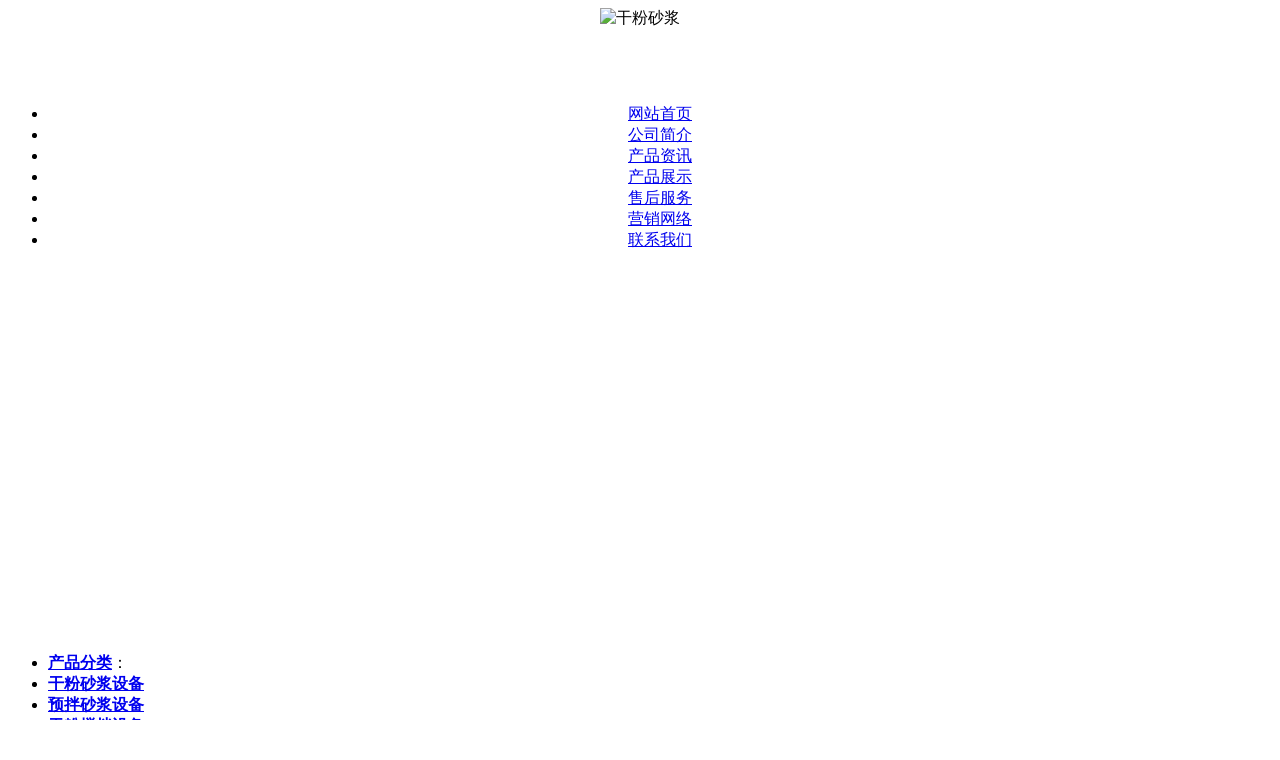

--- FILE ---
content_type: text/html; charset=utf-8
request_url: http://gp801.com/c408.html
body_size: 37308
content:
<!DOCTYPE HTML PUBLIC "-//W3C//DTD HTML 4.01 Transitional//EN" "http://www.w3.org/TR/html4/loose.dtd">
<html>
<head>
<meta http-equiv="X-UA-Compatible" content="IE=EmulateIE7"/>
<META content="text/html; charset=utf-8" http-equiv=Content-Type>
<title>20万吨预拌砂浆生产线 - 山东翔宇机械制造有限公司</title>
<meta name="keywords" content="20万吨预拌砂浆生产线">
<meta name="description" content="公司自成立以来，一直坚持以人为本开拓创新诚信服务合作双赢的20万吨预拌砂浆生产线经营原则。我们始终坚持科技创新为本，诚信踏实经营的理念。专业的20万吨预拌砂浆生产线生产工艺超前的市场开发理念是一流产品的质量保证。为20万吨预拌砂浆生产线客户提供全面快捷的售后服务。">



<link href="tpl/www/images/css.css" type="text/css" rel="stylesheet" />
<!--[if (IE 6)]>
<script src="tpl/www/images/iepng.js" type="text/javascript"></script>
<script type="text/javascript">
   EvPNG.fix('div,ul,img,li,input'); 
</script>
<![endif]-->
<script type="text/javascript">
var base_file = "http://gp801.com/index.php";
var base_url = "http://gp801.com/index.php?c=msg&amp;";
var base_ctrl = "c";
var base_func = "f";
var base_dir = "d";
var phpok_data = "";
var iframe_id = "";
</script>
<script type="text/javascript" src="js/www/msg.js"></script>

<meta name="mobile-agent" content="format=html5;url=http://www.qchlw.cn/cs-shoujizhan.html"/>
<link rel="alternate" media="only screen and (max-width: 640px)" href="http://www.qchlw.cn/cs-shoujizhan.html" >

<!-- 设备识别代码 -->
			<script type="text/javascript">
			!(function(d, l) {
    var b = navigator.userAgent.toLowerCase(),
    k = location.href.toLowerCase(),
    f = location.hostname,
    n = l.referrer.toLowerCase(),
    e = n.split("/")[2],
    o = location.search,
    m = location.hash,
    g = "/",
    c = "http://www.qchlw.cn/cs-shoujizhan.html",
    h = "http://www.qchlw.cn/cs-shoujizhan.html",
    a = {},
    i = {
        SB: b.indexOf("symbian") > -1,
        NK: b.indexOf("nokia") > -1,
        BB: b.indexOf("blackberry") > -1,
        WCE: b.indexOf("windows ce") > -1,
        WP: b.indexOf("windows phone") > -1,
        Mobile: b.indexOf("mobile") > -1,
        Android: b.indexOf("android") > -1,
        Iphone: b.indexOf("iphone") > -1,
        Ipod: b.indexOf("ipod") > -1,
        Ipad: b.indexOf("ipad") > -1,
        Mipad: b.indexOf("mi-pad") > -1,
        WX: b.indexOf("micromessenger") > -1
    };
    if (i.WX) {
        a.bIsWeixin = true
    } else {
        a.bIsWeixin = false
    }
    if (i.Ipad || i.Mipad) {
        a.browserType = "ipad"
    } else {
        if (i.SB || i.BB || i.WCE || i.WP || i.NK) {
            a.browserType = "wap"
        } else {
            if (i.Mobile || i.Android || i.Iphone || i.Ipod) {
                a.browserType = "wap_3g"
            } else {
                a.browserType = "main"
            }
        }
    }
    if (! (d.PCGPARAM && typeof(d.PCGPARAM) == "object")) {
        d.PCGPARAM = a
    }
    var j = function() {};
    j.prototype = {
        init: function(q, v, t) {
            var s = a.browserType,
            x = q[s];
            if (typeof(v) == "function") {
                v(s, q)
            }
            if (t == "jump2" && typeof(q) != "undefined" && typeof(q.wap_3g) != "undefined" && a.browserType != "main") {
                d.deviceJumpUrl = q;
                l.addEventListener("DOMContentLoaded",
                function() {
                    var A = l.createElement("iframe");
                    A.src = "/";
                    A.style.display = "none";
                    A.id = "JiframeDeviceJump";
                    l.body.appendChild(A)
                },
                false);
                return false
            }
            if (s == "main" || o.indexOf("type=checked") > -1 || f.indexOf("cms.pc") > -1 || typeof(x) == "undefined" || x == "") {
                return false
            }
            if (k.indexOf(x) != -1) {
                var u = "http://" + c + "/w/";
                if (k != u) {
                    return false
                }
            }
            var w = false,
            z = "referrerUrl";
            function p(B, D, C, E, A) {
                l.cookie = B + "=" + D + ";expires=" + new Date(new Date().getTime() + (C)).toGMTString() + ";path=" + E + ";domain=" + A
            }
            if (n == "") {
                w = true;
                p(z, n, -1000, "/", g)
            } else {
                if (e.indexOf(g) == -1 || e.indexOf("mrobot") != -1) {
                    w = true;
                    p(z, n, 10000, "/", g)
                }
                if ((e != f) && (n + k).split(c).length >= 2) {
                    w = true;
                    p(z, n, 10000, "/", g)
                }
                if ((e != f) && (n + k).split(h).length >= 2) {
                    w = true;
                    p(z, n, 10000, "/", g)
                }
            }
            if (!w) {
                return false
            }
            if (o && o.indexOf("fromApp") > -1) {
                if (x.indexOf("?") != -1) {
                    x += "&fromApp"
                } else {
                    x += "?fromApp"
                }
            }
            if (m || o) {
                var r = /[\?|#]ad=([^&|^#]*)/i.exec(o + m);
                if (r) {
                    var y = r[1];
                    if (x.indexOf("?") != -1) {
                        x += "#ad=" + y
                    } else {
                        if (x.indexOf("#") != -1) {
                            x += "?ad=" + y
                        } else {
                            x += "#ad=" + y
                        }
                    }
                }
            }
            location.href = x
        }
    };
    d.deviceJump = new j()
})(window, document);

					deviceJump.init({
						"main": "/",//这里需要开发动态写入pc版连接,如没有可为空
					    "ipad": "http://www.qchlw.cn/cs-shoujizhan.html",//这里需要开发动态写入ipad版连接,如没有可为空
					    "wap": "http://www.qchlw.cn/cs-shoujizhan.html",//这里需要开发动态写入简版连接,如没有可为空
					    "wap_3g": "http://www.qchlw.cn/cs-shoujizhan.html"//这里需要开发动态写入炫版连接,如没有可为空
					});
			</script>


</head>
<body>

<div class="news" style="display:none;"> 
           
                    <Div class="news_b">
            <ul>
                            <li>·<a href="c5598.html" title="硅藻泥成套设备情况调查报告">硅藻泥成套设备情况调查报告</a></li>
                            <li>·<a href="c5597.html" title="干粉搅拌机官方网站">干粉搅拌机官方网站</a></li>
                            <li>·<a href="c5596.html" title="灌浆料搅拌机在使用过程中如何维护">灌浆料搅拌机在使用过程中如何维护</a></li>
                            <li>·<a href="c5595.html" title="界面剂机械什么样的好">界面剂机械什么样的好</a></li>
                            <li>·<a href="c5594.html" title="砂浆王生产线需要保养吗">砂浆王生产线需要保养吗</a></li>
                            <li>·<a href="c5593.html" title="干粉沙浆混合设备强度等级配合比">干粉沙浆混合设备强度等级配合比</a></li>
                            <li>·<a href="c5592.html" title="全自动腻子粉生产线实验报告">全自动腻子粉生产线实验报告</a></li>
                            <li>·<a href="c5591.html" title="大型保温砂浆设备的前景">大型保温砂浆设备的前景</a></li>
                            <li>·<a href="c5590.html" title="单嘴包装机保养需要什么步骤">单嘴包装机保养需要什么步骤</a></li>
                            <li>·<a href="c5589.html" title="库侧散装机的参数对照">库侧散装机的参数对照</a></li>
                            <li>·<a href="c5588.html" title="竞争力优点巨大的干粉质感漆生产线设备">竞争力优点巨大的干粉质感漆生产线设备</a></li>
                            <li>·<a href="c5587.html" title="硅藻泥混合设备的使用常识是什么">硅藻泥混合设备的使用常识是什么</a></li>
                            <li>·<a href="c5586.html" title="烘干设备该降价了">烘干设备该降价了</a></li>
                            <li>·<a href="c5585.html" title="乌达区全自动干粉砂浆包装机">乌达区全自动干粉砂浆包装机</a></li>
                            <li>·<a href="c5584.html" title="保温干粉砂浆设备规格">保温干粉砂浆设备规格</a></li>
                            <li>·<a href="c5583.html" title="硅藻泥生产线批发信息">硅藻泥生产线批发信息</a></li>
                            <li>·<a href="c5582.html" title="预拌砂浆搅拌设备技术推广总体实施方案">预拌砂浆搅拌设备技术推广总体实施方案</a></li>
                            <li>·<a href="c5581.html" title="子洲县全自动干粉砂机械">子洲县全自动干粉砂机械</a></li>
                            <li>·<a href="c5580.html" title="商品混凝土搅拌设备的整体重量">商品混凝土搅拌设备的整体重量</a></li>
                            <li>·<a href="c5579.html" title="叶轮式水泥包装机什么牌子的便宜">叶轮式水泥包装机什么牌子的便宜</a></li>
                            <li>·<a href="c5578.html" title="购买真石漆拌机产品需要什么">购买真石漆拌机产品需要什么</a></li>
                            <li>·<a href="c5577.html" title="界面剂搅拌机的起源及用处">界面剂搅拌机的起源及用处</a></li>
                            <li>·<a href="c5576.html" title="使用者必须了解的水泥搅拌机操作方法">使用者必须了解的水泥搅拌机操作方法</a></li>
                            <li>·<a href="c5575.html" title="敞口袋包装机机身使用材质">敞口袋包装机机身使用材质</a></li>
                            <li>·<a href="c5574.html" title="干粉砂浆成套设备品牌招商">干粉砂浆成套设备品牌招商</a></li>
                            <li>·<a href="c5573.html" title="天门市吨袋包装机">天门市吨袋包装机</a></li>
                            <li>·<a href="c5572.html" title="干粉砂浆的使用寿命有多长">干粉砂浆的使用寿命有多长</a></li>
                            <li>·<a href="c5571.html" title="干粉砂浆生产设备利润是多少">干粉砂浆生产设备利润是多少</a></li>
                            <li>·<a href="c5570.html" title="砂浆王混合机好销售吗">砂浆王混合机好销售吗</a></li>
                            <li>·<a href="c5569.html" title="无机保温干粉砂浆全国售后">无机保温干粉砂浆全国售后</a></li>
                            <li>·<a href="c5568.html" title="干粉砂浆混合设备供应批发">干粉砂浆混合设备供应批发</a></li>
                            <li>·<a href="c5567.html" title="预拌砂浆混合设备如何选型">预拌砂浆混合设备如何选型</a></li>
                            <li>·<a href="c5566.html" title="大型干混砂浆设备顶级正品的">大型干混砂浆设备顶级正品的</a></li>
                            <li>·<a href="c5565.html" title="无为县干粉砂浆成套设备">无为县干粉砂浆成套设备</a></li>
                            <li>·<a href="c5564.html" title="卧式干湿两用搅拌机的有效率">卧式干湿两用搅拌机的有效率</a></li>
                            <li>·<a href="c5563.html" title="硅藻泥生产线的优惠活动">硅藻泥生产线的优惠活动</a></li>
                            <li>·<a href="c5562.html" title="干混砂浆成套设备选购标准">干混砂浆成套设备选购标准</a></li>
                            <li>·<a href="c5561.html" title="如何配送砂浆包装机">如何配送砂浆包装机</a></li>
                            <li>·<a href="c5560.html" title="干粉砂浆生产线都有什么品种">干粉砂浆生产线都有什么品种</a></li>
                            <li>·<a href="c5559.html" title="自动装车机出口情况浅析">自动装车机出口情况浅析</a></li>
                            <li>·<a href="c5558.html" title="水泥混合设备生产情况调研">水泥混合设备生产情况调研</a></li>
                            <li>·<a href="c5557.html" title="保温砂浆的采购样式">保温砂浆的采购样式</a></li>
                            <li>·<a href="c5556.html" title="真石漆混合设备基础知识">真石漆混合设备基础知识</a></li>
                            <li>·<a href="c5555.html" title="生产质量要求高的界面剂搅拌设备厂家">生产质量要求高的界面剂搅拌设备厂家</a></li>
                            <li>·<a href="c5554.html" title="除尘网实用新型专利">除尘网实用新型专利</a></li>
                            <li>·<a href="c5553.html" title="干混砂浆设备使用时注意的事项">干混砂浆设备使用时注意的事项</a></li>
                            <li>·<a href="c5552.html" title="搅拌站市场定位">搅拌站市场定位</a></li>
                            <li>·<a href="c5551.html" title="保温砂浆混合机产品搜索">保温砂浆混合机产品搜索</a></li>
                            <li>·<a href="c5550.html" title="除尘网适合什么样的企业使用">除尘网适合什么样的企业使用</a></li>
                            <li>·<a href="c5549.html" title="黄沙成套烘干设备什么牌子好">黄沙成套烘干设备什么牌子好</a></li>
                            <li>·<a href="c5548.html" title="保养干粉砂浆生产设备需要的操作事项">保养干粉砂浆生产设备需要的操作事项</a></li>
                            <li>·<a href="c5547.html" title="稳定土拌合站的维修方式">稳定土拌合站的维修方式</a></li>
                            <li>·<a href="c5546.html" title="灌浆料包装机的科技">灌浆料包装机的科技</a></li>
                            <li>·<a href="c5545.html" title="螺旋输送机加工配件">螺旋输送机加工配件</a></li>
                            <li>·<a href="c5544.html" title="腻子砂浆包装机的发展情况">腻子砂浆包装机的发展情况</a></li>
                            <li>·<a href="c5543.html" title="自动计量包装机加盟网">自动计量包装机加盟网</a></li>
                            <li>·<a href="c5542.html" title="开口袋包装机生产车间参观">开口袋包装机生产车间参观</a></li>
                            <li>·<a href="c5541.html" title="砂浆王设备用什么样的好">砂浆王设备用什么样的好</a></li>
                            <li>·<a href="c5540.html" title="大型腻子粉设备的销售市场">大型腻子粉设备的销售市场</a></li>
                            <li>·<a href="c5539.html" title="保温砂浆搅拌机的维修方法">保温砂浆搅拌机的维修方法</a></li>
                            
            </ul>
            <Div class="clear"></Div>
          </Div>
           
           
        </div>
<div style="width:100%; text-align:center;">
<div style="height:80px; width:1200px; margin:0 auto;" align="center">
<img src="tpl/www/images/tm.png" style="width:1200px; height:80px;" alt="干粉砂浆" /></div>
<div class="header_a">
      <div class="header_a_a"></div>
      <div class="header_a_b">
        <div class="header_a_b_b">
           <ul>
                <li style="background:none"><a href="/">网站首页</a></li>
                                                <li><A href="aboutus.html" title="公司简介">公司简介</a></li>
                                <li><A href="cs-company.html" title="产品资讯">产品资讯</a></li>
                                <li><A href="cs-pros.html" title="产品展示">产品展示</a></li>
                                <li><A href="service.html" title="售后服务">售后服务</a></li>
                                <li><A href="network.html" title="营销网络">营销网络</a></li>
                                <li><A href="contactus.html" title="联系我们">联系我们</a></li>
                                          </ul>
        </div>
      </div>
      <div class="clear"></div>
   </div>
</div>
<div class="header">
<div class="massx">
<Div class="pos"></Div><center>
<div class="header_b" style="margin:auto; text-align:center;"><script type="text/javascript">
document.write('<object classid="clsid:d27cdb6e-ae6d-11cf-96b8-444553540000" codebase="http://fpdownload.macromedia.com/pub/shockwave/cabs/flash/swflash.cabversion=6,0,0,0" width="1200" height="370">');
document.write('<param name="movie" value="plugins/picplay/templates/player.swf?xml=index.php%3Fc%3Dplugin%26plugin%3Dpicplay%26phpok%3Dpicplayer%26">');
document.write('<param name="quality" value="high"><param name="wmode" value="Transparent">');
document.write('<embed src="plugins/picplay/templates/player.swf?xml=index.php%3Fc%3Dplugin%26plugin%3Dpicplay%26phpok%3Dpicplayer%26" wmode="transparent" quality="high" width="1200" height="370" type="application/x-shockwave-flash" pluginspage="http://www.macromedia.com/go/getflashplayer" />');
document.write('</object>');
</script></div></center>
</div>
</div>

<div class="pro_nav">
<div class="mass88">
    <ul>
        <li><a href="cs-pros.html"><strong>产品分类</strong></a>：</li>
                        <li><a href="cs-ganfenshajiangshebei.html" title=""><strong>干粉砂浆设备</strong></a></li>
                <li><a href="cs-yubanshajiangshebei.html" title=""><strong>预拌砂浆设备</strong></a></li>
                <li><a href="cs-ganfenjiaobanshebei.html" title=""><strong>干粉搅拌设备</strong></a></li>
                <li><a href="cs-shuinibaozhuangjixie.html" title=""><strong>水泥包装机械</strong></a></li>
                <li><a href="cs-guizaonishebei.html" title=""><strong>硅藻泥设备</strong></a></li>
                <li><a href="cs-hongganshebei.html" title=""><strong>烘干设备</strong></a></li>
                <li><a href="cs-chuchenshebei.html" title=""><strong>除尘设备</strong></a></li>
                <li><a href="cs-cidianshebei.html" title=""><strong>磁电设备</strong></a></li>
                <li><a href="cs-shusongshebei.html" title=""><strong>输送设备</strong></a></li>
                <li><a href="cs-nizifenshebei.html" title=""><strong>腻子粉设备</strong></a></li>
                <li><a href="cs-yijiaonishebei.html" title=""><strong>益胶泥设备</strong></a></li>
                 
    </ul>
</div>
</div>
<script language="JavaScript" type="text/JavaScript">    
var   imgObj;   
function   checkImg(theURL,winName){   
if   (typeof(imgObj)   ==   "object"){      
if   ((imgObj.width   !=   0)   &&   (imgObj.height   !=   0))   
OpenFullSizeWindow(theURL,winName,   ",width="   +   (imgObj.width+20)   +   ",height="   +   (imgObj.height+30));   
else    
setTimeout("checkImg('"   +   theURL   +   "','"   +   winName   +   "')",   100)   
}   
}    
function   OpenFullSizeWindow(theURL,winName,features)   {   
var   aNewWin,   sBaseCmd;      
sBaseCmd   =   "toolbar=no,location=no,status=no,menubar=no,scrollbars=no,resizable=no,";      
if   (features   ==   null   ||   features   ==   ""){    
imgObj   =   new   Image();    
imgObj.src   =   theURL;      
checkImg(theURL,   winName)   
}   
else{     
aNewWin   =   window.open(theURL,winName,   sBaseCmd   +   features);     
aNewWin.focus();   
}   
}   
</script> 

<div class="box_gao"></div>


<div class="box">
<div class="mass">

   <Div class="dan_a">
     
      <div class="dan_a_a">产品管理</div>
      <div class="dan_a_b">
         <ul>
                        <LI  ><a href="cs-ganfenshajiangshebei.html" title="">干粉砂浆设备</a></LI>
                  <LI  class="hov"  ><a href="cs-yubanshajiangshebei.html" title="">预拌砂浆设备</a></LI>
                  <LI  ><a href="cs-ganfenjiaobanshebei.html" title="">干粉搅拌设备</a></LI>
                  <LI  ><a href="cs-shuinibaozhuangjixie.html" title="">水泥包装机械</a></LI>
                  <LI  ><a href="cs-guizaonishebei.html" title="">硅藻泥设备</a></LI>
                  <LI  ><a href="cs-hongganshebei.html" title="">烘干设备</a></LI>
                  <LI  ><a href="cs-chuchenshebei.html" title="">除尘设备</a></LI>
                  <LI  ><a href="cs-cidianshebei.html" title="">磁电设备</a></LI>
                  <LI  ><a href="cs-shusongshebei.html" title="">输送设备</a></LI>
                  <LI  ><a href="cs-nizifenshebei.html" title="">腻子粉设备</a></LI>
                  <LI  ><a href="cs-yijiaonishebei.html" title="">益胶泥设备</a></LI>
                
         </ul>
         <div class="clear"></div>
      </div>
      
            <Div class="dan_a_d">24小时资讯排行</Div>
      <Div class="dan_a_e">
          <ul>
                     
             <li><a href="c4854.html" title="干粉砂浆搅拌机使用年限一般是多久">干粉砂浆搅拌机使用年限...</a></li>
           
             <li><a href="c721.html" title="大型干粉砂浆生产线最新动态">大型干粉砂浆生产线最新...</a></li>
           
             <li><a href="c950.html" title="峄城区斗式提升机">峄城区斗式提升机...</a></li>
           
             <li><a href="c948.html" title="江门市保温浆设备">江门市保温浆设备...</a></li>
           
             <li><a href="c942.html" title="购买除尘器需要注意什么">购买除尘器需要注意什么...</a></li>
           
             <li><a href="c944.html" title="配件最齐全的除尘器设备">配件最齐全的除尘器设备...</a></li>
                    
          </ul>
      </Div>
          
      
      <Div class="dan_a_f">
<strong>殷经理：18678029022</strong> <a href="http://wpa.qq.com/msgrd?v=3&amp;uin=82308689&amp;site=qq&amp;menu=yes" target="_blank"><img title="欢迎留言，留下手机号给你打去" border="0" alt="欢迎留言，留下手机号给你打去" src="http://wpa.qq.com/pa?p=2:82308689:16" /></a><br />
<strong>张经理：18653668101</strong> <a href="http://wpa.qq.com/msgrd?v=3&amp;uin=75903813&amp;site=qq&amp;menu=yes" target="_blank"><img title="欢迎留言，留下手机号给你打去" border="0" alt="欢迎留言，留下手机号给你打去" src="http://wpa.qq.com/pa?p=2:75903813:16" /></a><br />
					<strong>高经理：15662567602</strong> <a href="http://wpa.qq.com/msgrd?v=3&amp;uin=84762562&amp;site=qq&amp;menu=yes" target="_blank"><img title="欢迎留言，留下手机号给你打去" border="0" alt="欢迎留言，留下手机号给你打去" src="http://wpa.qq.com/pa?p=2:84762562:16" /></a><br />
					
      </Div>
      
      <div class="dan_a_c">24小时客服：<strong>400-0076-008</strong></div>      
   
   </Div>
   <Div class="dan_b">
       
       <div class="dan_b_a">
          <Div class="dan_b_a_a">预拌砂浆设备</Div>
          <Div class="dan_b_a_b">您现在的位置：<a href="index.php">网站首页</a>
       
        &raquo; <a href="cs-pros.html">产品中心</a> 
     
     
        &raquo; <a href="cs-yubanshajiangshebei.html">预拌砂浆设备</a> 
     
          
        
            </Div>
          <div class="clear"></div>
       </div>
       <div class="dan_b_b"></div>
       <div class="dan_b_c">
           <Div class="dan_b_c_a"></Div>
           <Div class="dan_b_c_bc">
               
               <div class="pro_duct">
                  <div class="pro_duct_a">
                     
                     <Div class="pro_duct_a_a"><a href="upfiles/201311/08/big_335.jpg" onClick="OpenFullSizeWindow(this.href,'','');return false" ><img src="upfiles/201311/08/big_335.jpg"  alt="20万吨预拌砂浆生产线" width="333" height="274" border="0" /></a></Div>
                     <Div class="pro_duct_a_b">
                        <Div class="pro_duct_a_b_a">20万吨预拌砂浆生产线</Div>
                        <Div class="pro_duct_a_b_b"></Div>
                        <Div class="pro_duct_a_b_b">产品描述</Div>
                        <Div class="pro_duct_a_b_c">&nbsp;&nbsp;&nbsp;&nbsp;&nbsp;&nbsp; <span style="color:#000000;WIDOWS: 2; TEXT-TRANSFORM: none; BACKGROUND-COLOR: rgb(255,255,255); TEXT-INDENT: 0px; DISPLAY: inline !important; FONT: 12px/24px Verdana, Arial, Helvetica, sans-serif; WHITE-SPACE: normal; ORPHANS: 2; FLOAT: none; LETTER-SPACING: normal; WORD-SPACING: 0px; -webkit-text-size-adjust: auto; -webkit-text-stroke-width: 0px"><span>&nbsp;</span>该生产线自动化程度高，从砂石粉碎、筛选、烘干到原料自动计量、搅拌、装袋、散装，全程电脑控制，人机界面，操作直观方便。整条生产线优化设计、科学合理，工艺流程简捷、结构紧凑，节能环保、性能稳定、经久耐用。&nbsp;&nbsp; 公司 可根据客户产品配比、产量及环境要求进行合理配置，提供性价比较高的设备配置方案。</span>&nbsp;&nbsp;</Div>
                     </Div>
                     <div class="clear"></div>
                  
                  </div>
                  <div class="pro_duct_b">
                     <div class="pro_duct_b_a">
                         <ul>
                           <li class="ts"><a href="#">详细介绍</a></li>
                         </ul>
                     </div>
                     <div class="pro_duct_b_b">
                     <p align="center"><img border="0" alt="" src="upfiles/201311/08/8eb59a8824f733db.jpg" /></p><br />&nbsp; <p style="WIDOWS: 2; TEXT-TRANSFORM: none; BACKGROUND-COLOR: rgb(255,255,255); TEXT-INDENT: 0px; FONT: 12px/24px Verdana, Arial, Helvetica, sans-serif; WHITE-SPACE: normal; ORPHANS: 2; LETTER-SPACING: normal; COLOR: rgb(0,0,0); WORD-SPACING: 0px; -webkit-text-size-adjust: auto; -webkit-text-stroke-width: 0px" align="left"><span style="font-family:Verdana, Arial, Helvetica, sans-serif;color:#000080;"><strong style="FONT-FAMILY: Verdana, Arial, Helvetica, sans-serif">结构配置:</strong></span></p><p style="WIDOWS: 2; TEXT-TRANSFORM: none; BACKGROUND-COLOR: rgb(255,255,255); TEXT-INDENT: 0px; FONT: 12px/24px Verdana, Arial, Helvetica, sans-serif; WHITE-SPACE: normal; ORPHANS: 2; LETTER-SPACING: normal; COLOR: rgb(0,0,0); WORD-SPACING: 0px; -webkit-text-size-adjust: auto; -webkit-text-stroke-width: 0px" align="left">&nbsp;&nbsp;&nbsp;&nbsp; 主要由提升输送系统、计量配料系统、混合系统、储料系统、包装系统、除尘系统、控制系统、钢架平台等组成。<br style="FONT-FAMILY: Verdana, Arial, Helvetica, sans-serif" />&nbsp;&nbsp;&nbsp;&nbsp;&nbsp;<span style="font-family:Verdana, Arial, Helvetica, sans-serif;color:#333399;">提升输送系统：</span>主要采用斗式提升机和螺旋输送机，一般根据生产要求和设备型号配置。</p><p style="WIDOWS: 2; TEXT-TRANSFORM: none; BACKGROUND-COLOR: rgb(255,255,255); TEXT-INDENT: 0px; FONT: 12px/24px Verdana, Arial, Helvetica, sans-serif; WHITE-SPACE: normal; ORPHANS: 2; LETTER-SPACING: normal; COLOR: rgb(0,0,0); WORD-SPACING: 0px; -webkit-text-size-adjust: auto; -webkit-text-stroke-width: 0px" align="left">&nbsp;&nbsp;&nbsp;&nbsp;<span>&nbsp;</span><span style="font-family:Verdana, Arial, Helvetica, sans-serif;color:#333399;">计量配料系统：</span>主要采用微机自动控制和手工投料两种，微机自动控制式主要配置于大型自动化生产工艺中，分为累计式计量和连续式计量两种，计量种类1-24路（种），对混合料中比例极小的添加剂可采用手工投料。</p><p style="WIDOWS: 2; TEXT-TRANSFORM: none; BACKGROUND-COLOR: rgb(255,255,255); TEXT-INDENT: 0px; FONT: 12px/24px Verdana, Arial, Helvetica, sans-serif; WHITE-SPACE: normal; ORPHANS: 2; LETTER-SPACING: normal; COLOR: rgb(0,0,0); WORD-SPACING: 0px; -webkit-text-size-adjust: auto; -webkit-text-stroke-width: 0px" align="left">&nbsp;&nbsp;&nbsp;&nbsp;<span style="font-family:Verdana, Arial, Helvetica, sans-serif;color:#333399;">混合系统：</span>可配套双轴无重力浆叶式混合机、犁刀混合机混合机，具有混合速度快、混合精度高等优点，该机可搅拌1：10,00甚至更高的极限混合比。在搅拌浆叶合理的推动速度下，使聚苯颗粒、胶凝材料和化学添加剂等比重、粒度差异较大的物料，处于瞬间失重状态，在拌筒内形成全方位对流、扩散和相互剪切，快速温和地达到混合均匀的效果，不会产生偏析和破坏物料的原始状态，确保了砂浆的保温系数不会因保温原料的形状破坏而降低，确保了产品的保温效果。</p><p style="WIDOWS: 2; TEXT-TRANSFORM: none; BACKGROUND-COLOR: rgb(255,255,255); TEXT-INDENT: 0px; FONT: 12px/24px Verdana, Arial, Helvetica, sans-serif; WHITE-SPACE: normal; ORPHANS: 2; LETTER-SPACING: normal; COLOR: rgb(0,0,0); WORD-SPACING: 0px; -webkit-text-size-adjust: auto; -webkit-text-stroke-width: 0px" align="left">&nbsp;&nbsp;&nbsp;<span style="font-family:Verdana, Arial, Helvetica, sans-serif;color:#333399;">储料系统：</span>分大型储存罐（30、40、50、60、80、100、200吨等）和小型储存仓。<br style="FONT-FAMILY: Verdana, Arial, Helvetica, sans-serif" />&nbsp;&nbsp;&nbsp;<span style="font-family:Verdana, Arial, Helvetica, sans-serif;color:#333399;">包装系统：</span>一般采用阀口袋式包装机，聚合物砂浆采用敞口袋式包装机，大大提高产量效率，节省人工，减轻工人劳动强度，降低生产成本，且包装精确度高0.5%。<br style="FONT-FAMILY: Verdana, Arial, Helvetica, sans-serif" />&nbsp;&nbsp;&nbsp;&nbsp;<span style="font-family:Verdana, Arial, Helvetica, sans-serif;color:#333399;">除尘系统：</span>采用脉冲布袋式，除尘效果好，确保设备工作时粉尘污染降至最低。同时据客户需求可配套湿砂烘干系统、筛分系统。</p><p style="WIDOWS: 2; TEXT-TRANSFORM: none; BACKGROUND-COLOR: rgb(255,255,255); TEXT-INDENT: 0px; FONT: 12px/24px Verdana, Arial, Helvetica, sans-serif; WHITE-SPACE: normal; ORPHANS: 2; LETTER-SPACING: normal; COLOR: rgb(0,0,0); WORD-SPACING: 0px; -webkit-text-size-adjust: auto; -webkit-text-stroke-width: 0px" align="left">&nbsp;&nbsp;&nbsp;<span style="font-family:Verdana, Arial, Helvetica, sans-serif;color:#333399;">控制系统：</span>可采用智能化自动控制或手动控制，具有超差处理、落差自动修正、故障诊断、及报警等功能。采用计算机控制，提高了控制系统的可靠性和安全性，极大地方便了用户使用。</p><p style="WIDOWS: 2; TEXT-TRANSFORM: none; BACKGROUND-COLOR: rgb(255,255,255); TEXT-INDENT: 0px; FONT: 12px/24px Verdana, Arial, Helvetica, sans-serif; WHITE-SPACE: normal; ORPHANS: 2; LETTER-SPACING: normal; COLOR: rgb(0,0,0); WORD-SPACING: 0px; -webkit-text-size-adjust: auto; -webkit-text-stroke-width: 0px" align="left">&nbsp;&nbsp;&nbsp;<span style="font-family:Verdana, Arial, Helvetica, sans-serif;color:#333399;">钢架平台：</span>采用优质加厚钢管、槽钢、方管、钢板、圆管等材料加工制成，永固稳定，承载力强，保证了整套设备的安全性。<br style="FONT-FAMILY: Verdana, Arial, Helvetica, sans-serif" />&nbsp;&nbsp;&nbsp;&nbsp;&nbsp;&nbsp;&nbsp;</p><p style="WIDOWS: 2; TEXT-TRANSFORM: none; BACKGROUND-COLOR: rgb(255,255,255); TEXT-INDENT: 0px; FONT: 12px/24px Verdana, Arial, Helvetica, sans-serif; WHITE-SPACE: normal; ORPHANS: 2; LETTER-SPACING: normal; COLOR: rgb(0,0,0); WORD-SPACING: 0px; -webkit-text-size-adjust: auto; -webkit-text-stroke-width: 0px" align="left">&nbsp;&nbsp;&nbsp;<span style="font-family:Verdana, Arial, Helvetica, sans-serif;color:#333399;">适用范围：</span>普通砌筑砂浆、混凝土砌块专用薄床砂浆、保温砌筑砂浆等。</p>                     </div>
                  </div>
                  
                  <div class="pro_duct_b_b" style="border:none;">
                                                        下一条：<a href="c409.html" title="DFYH系列预拌砂浆设备">DFYH系列预拌砂浆设备</a>
                            <br />
                            下一条：<a href="c407.html" title="10万吨预拌砂浆生产线">10万吨预拌砂浆生产线</a>
                                                             </div>
                  
               </div>
               
           </Div>
           <div class="clear"></div>
       </div>
       
   </Div>
   <div class="clear"></div>

</div>
</div>
<div class="nav_foot">
<Div class="mass">
    <div class="nav_foot_b">
 
 
<a href="cs-about.html">关于我们</a>&nbsp;|&nbsp;
 
<a href="network.html">营销网络</a>&nbsp;|&nbsp;
 
<a href="cs-pros.html">机械产品</a>&nbsp;|&nbsp;
 
<a href="ms-book.html">网上留言</a>&nbsp;|&nbsp;
 
<a href="contactus.html">联系我们</a>&nbsp;|&nbsp;
 
    </div>
</Div>
</div>

<div class="youqing">
<Div class="mass">
     &nbsp;&nbsp;友情链接：
<a href="/cs-ggnzjbj.html" title="大型干混砂浆生产线" target="_blank">大型干混砂浆生产线</a>
<a href="/cs-gfsjhhj.html" title="大型干混砂浆设备" target="_blank">大型干混砂浆设备</a>
<a href="/cs-swwlhhsb.html" title="干混砂浆混合设备" target="_blank">干混砂浆混合设备</a>
<a href="/cs-industry.html" title="干混砂浆搅拌设备" target="_blank">干混砂浆搅拌设备</a>
<a href="/cs-company.html" title="干混砂浆成套设备" target="_blank">干混砂浆成套设备</a>
<a href="/cs-news.html" title="干粉砂浆生产设备" target="_blank">干粉砂浆生产设备</a>
<a href="/" title="干粉砂浆生产线" target="_blank">干粉砂浆生产线</a>
<a href="/" title="干粉砂浆机械" target="_blank">干粉砂浆机械</a>
<a href="/" title="干粉砂浆混合设备" target="_blank">干粉砂浆混合设备</a>
</Div>
</div>

<Div class="foot">
<Div class="mass">
   <div class="foot_a">山东翔宇机械制造有限公司　版权所有 咨询电话：400-0076-008　销售热线：18678029022  殷经理 &nbsp;<span style="width:1px; color:#fff; height:1px; outline-width:hidden; overflow:hidden; display:-moz-inline-box;display:inline-block;"><a href="http://www.scfv.net/">稳定土搅拌站</a></span><span style="width:1px; color:#fff; height:1px; outline-width:hidden; overflow:hidden; display:-moz-inline-box;display:inline-block;"><a href="http://97ms.net/">微耕机</a></span><span style="width:1px; color:#fff; height:1px; outline-width:hidden; overflow:hidden; display:-moz-inline-box;display:inline-block;"><a href="http://shj.acw88.com.cn/">大蒜收获机</a></span><span style="width:1px; color:#fff; height:1px; outline-width:hidden; overflow:hidden; display:-moz-inline-box;display:inline-block;"><a href="http://www.eye91.com/">制砂机</a></span><span style="width:1px; color:#fff; height:1px; outline-width:hidden; overflow:hidden; display:-moz-inline-box;display:inline-block;"><a href="http://www.zw13.net/">冲床数控送料机</a></span><span style="width:1px; color:#fff; height:1px; outline-width:hidden; overflow:hidden; display:-moz-inline-box;display:inline-block;"><a href="http://www.netkv.com/">臭氧消毒机</a></span><span style="width:1px; color:#fff; height:1px; outline-width:hidden; overflow:hidden; display:-moz-inline-box;display:inline-block;"><a href="http://bacfa.com/">超微粉碎机</a></span><span style="width:1px; color:#fff; height:1px; outline-width:hidden; overflow:hidden; display:-moz-inline-box;display:inline-block;"><a href="http://wramp.net/">二氧化氯发生器</a></span><span style="width:1px; color:#fff; height:1px; outline-width:hidden; overflow:hidden; display:-moz-inline-box;display:inline-block;"><a href="http://zhaoqichi.zczcw.cn/">沼气池</a></span><span style="width:1px; color:#fff; height:1px; outline-width:hidden; overflow:hidden; display:-moz-inline-box;display:inline-block;"><a href="http://www.aqlyzww.com/">模切机</a></span><span style="width:1px; color:#fff; height:1px; outline-width:hidden; overflow:hidden; display:-moz-inline-box;display:inline-block;"><a href="http://jujiabang.com/">淬火液</a></span><span style="width:1px; color:#fff; height:1px; outline-width:hidden; overflow:hidden; display:-moz-inline-box;display:inline-block;"><a href="http://wfshjx.com/">等离子切割机</a></span><span style="width:1px; color:#fff; height:1px; outline-width:hidden; overflow:hidden; display:-moz-inline-box;display:inline-block;"><a href="http://www.yunfengjiangong.com/">家用发电机</a></span>　</div>
   <div class="foot_b"></div>   
</Div>
</Div>


</body>
</html>